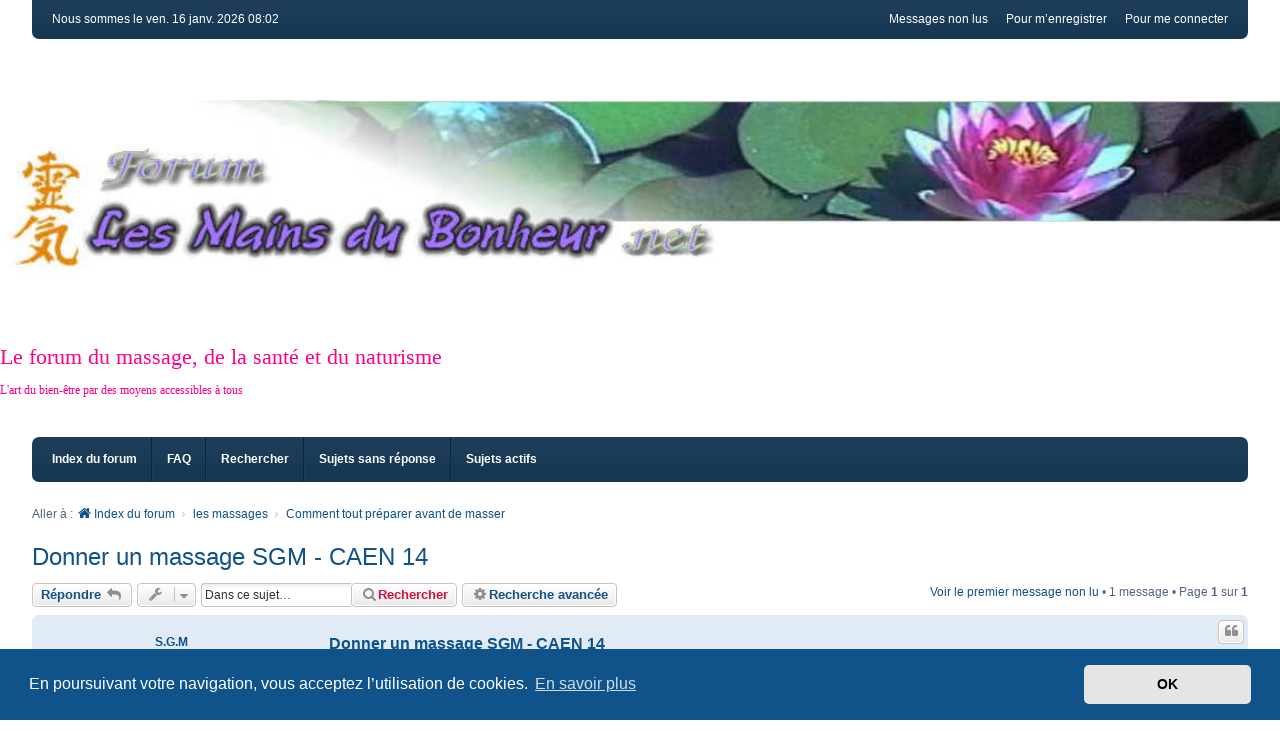

--- FILE ---
content_type: text/html; charset=UTF-8
request_url: https://forum.lesmainsdubonheur.net/viewtopic.php?t=126
body_size: 5664
content:
<!DOCTYPE html>
<html dir="ltr" lang="fr">
<head>
<meta charset="utf-8" />
<meta http-equiv="X-UA-Compatible" content="IE=edge">
<meta name="viewport" content="width=device-width, initial-scale=1" />

<title>Donner un massage SGM - CAEN 14 - Le forum du massage, de la santé et du naturisme</title>

		<link rel="alternate" type="application/atom+xml" title="Flux - Nouvelles informations" href="/app.php/feed/news?sid=752bfdf51844b4f3756e3878cae4b9a6">	<link rel="alternate" type="application/atom+xml" title="Flux - Tous les forums" href="/app.php/feed/forums?sid=752bfdf51844b4f3756e3878cae4b9a6">			<link rel="alternate" type="application/atom+xml" title="Flux - Forum - Comment tout préparer avant de masser" href="/app.php/feed/forum/22?sid=752bfdf51844b4f3756e3878cae4b9a6">		
	<link rel="canonical" href="https://forum.lesmainsdubonheur.net/viewtopic.php?t=126">

<!--
	phpBB style name:  we_clearblue (maj phpBB 3.3.11 -> Dany v 3.3.11)
	Based on style  :  prosilver (this is the default phpBB3 style)
	Original author :  Tom Beddard (http://sub.blue/)
	Modified by     :  INVENTEA (https://inventea.com/)
	Will survive by :  Dany (https://lesmainsdubonheur.fr/)
-->
<link href="./styles/prosilver/theme/stylesheet.css?assets_version=97" rel="stylesheet">
<link href="./styles/we_clearblue/theme/stylesheet.css?assets_version=97" rel="stylesheet">
<link href="./styles/prosilver/theme/responsive.css?assets_version=97" rel="stylesheet" media="all and (max-width: 700px)">
<link href="./styles/we_clearblue/theme/responsive.css?assets_version=97" rel="stylesheet" media="all and (max-width: 700px)">
<link sizes="32x32" href="/tao_magenta.png" type="image/png" rel="shortcut icon">
<link sizes="57x57" href="/apple-touch-icon-57x57.png" type="image/png" rel="apple-touch-icon">
<link sizes="72x72" href="/apple-touch-icon-72x72.png" type="image/png" rel="apple-touch-icon">
<link sizes="114x114" href="/apple-touch-icon-114x114.png" type="image/png" rel="apple-touch-icon">



	<link href="./assets/cookieconsent/cookieconsent.min.css?assets_version=97" rel="stylesheet">

<!--[if lte IE 9]>
	<link href="./styles/prosilver/theme/tweaks.css?assets_version=97" rel="stylesheet">
<![endif]-->


<link href="./ext/phpbb/pages/styles/prosilver/theme/pages_common.css?assets_version=97" rel="stylesheet" media="screen">


<!-- //EVENT overall_header_stylesheets_after -->

<!-- Global site tag (gtag.js) - Google Analytics -->
<!--<script async src="https://www.googletagmanager.com/gtag/js?id=G-W292G5BQ9C"></script>
<script>
  window.dataLayer = window.dataLayer || [];
  function gtag(){dataLayer.push(arguments);}
  gtag('js', new Date());

  gtag('config', 'G-W292G5BQ9C');
</script>-->

<!--[if lt IE 9]>
	<script type="text/javascript" src="./styles/we_clearblue/template/html5shiv.min.js"></script>
<![endif]-->

</head>

<body id="phpbb" class="nojs notouch section-viewtopic ltr  logged-out">


<div id="wrap">
	<a id="top" class="anchor" accesskey="t"></a>

	<div class="inventea-wrapper">
		<nav class="inventea-user-bar">
			<div class="dropdown-container hidden inventea-mobile-dropdown-menu">
    <a href="#" class="dropdown-trigger inventea-toggle"><i class="fa fa-bars"></i></a>
    <div class="dropdown hidden">
        <div class="pointer"><div class="pointer-inner"></div></div>
        <ul class="dropdown-contents" role="menubar">
                        <li><a href="./index.php?sid=752bfdf51844b4f3756e3878cae4b9a6" role="menuitem"><i class="fa fa-fw fa-home"></i> Index du forum</a></li>

            
            <li><a href="/app.php/help/faq?sid=752bfdf51844b4f3756e3878cae4b9a6" role="menuitem"><i class="fa fa-fw fa-info-circle"></i> FAQ</a></li>

            
                            <li><a href="./search.php?sid=752bfdf51844b4f3756e3878cae4b9a6" role="menuitem"><i class="fa fa-fw fa-search"></i> Rechercher</a></li>
                                                <li><a href="./search.php?search_id=unreadposts&amp;sid=752bfdf51844b4f3756e3878cae4b9a6" role="menuitem"><i class="fa fa-fw fa-comments"></i> Messages non lus</a></li>                <li><a href="./search.php?search_id=unanswered&amp;sid=752bfdf51844b4f3756e3878cae4b9a6" role="menuitem"><i class="fa fa-fw fa-comment-o"></i> Sujets sans réponse</a></li>
                <li><a href="./search.php?search_id=active_topics&amp;sid=752bfdf51844b4f3756e3878cae4b9a6" role="menuitem"><i class="fa fa-fw fa-check-circle-o"></i> Sujets actifs</a></li>
            
            
                                                        
                        
                    </ul>
    </div>
</div>

			
			<ul class="linklist bulletin inventea-user-menu" role="menubar">
				
									<li class="small-icon icon-logout rightside" data-skip-responsive="true"><a href="./ucp.php?mode=login&amp;redirect=viewtopic.php%3Ft%3D126&amp;sid=752bfdf51844b4f3756e3878cae4b9a6" title="Pour me connecter" accesskey="x" role="menuitem">Pour me connecter</a></li>
											<li class="small-icon icon-register rightside" data-skip-responsive="true"><a href="./ucp.php?mode=register&amp;sid=752bfdf51844b4f3756e3878cae4b9a6" role="menuitem">Pour m’enregistrer</a></li>
														
														<li class="small-icon rightside responsive-hide" data-skip-responsive="true"><a href="./search.php?search_id=unreadposts&amp;sid=752bfdf51844b4f3756e3878cae4b9a6" role="menuitem">Messages non lus</a></li>									
				
				<li class="small-icon leftside">Nous sommes le ven. 16 janv. 2026 08:02</li>
			</ul>
		</nav>
	</div>

	<header class="inventea-header">
		<div class="inventea-dashboard" role="banner">
			<div class="inventea-sitename">
				<h1><a href="./index.php?sid=752bfdf51844b4f3756e3878cae4b9a6" title="Index du forum">Le forum du massage, de la santé et du naturisme</a></h1>
				<span>L'art du bien-être par des moyens accessibles à tous</span>
				<p>&nbsp;</p>
			</div>
		</div>
	</header>

	<div class="inventea-wrapper">
		<div class="inventea-forum-bar">
			<nav role="navigation">
	<ul class="linklist bulletin inventea-forum-menu" role="menubar">
		
				<li data-skip-responsive="true"><a href="./index.php?sid=752bfdf51844b4f3756e3878cae4b9a6" title="Index du forum" role="menuitem">Index du forum</a></li>
		<li><a href="/app.php/help/faq?sid=752bfdf51844b4f3756e3878cae4b9a6" rel="help" title="Foire aux questions (Questions posées fréquemment)" role="menuitem">FAQ</a></li>
		<li data-skip-responsive="true"><a href="./search.php?sid=752bfdf51844b4f3756e3878cae4b9a6" role="menuitem">Rechercher</a></li>
										
					<li data-skip-responsive="true"><a href="./search.php?search_id=unanswered&amp;sid=752bfdf51844b4f3756e3878cae4b9a6" role="menuitem">Sujets sans réponse</a></li>
			<li data-skip-responsive="true"><a href="./search.php?search_id=active_topics&amp;sid=752bfdf51844b4f3756e3878cae4b9a6" role="menuitem">Sujets actifs</a></li>
		
				
			</ul>
</nav>
		</div>

		<div class="inventea-content" role="main">
			
			<ul id="nav-breadcrumbs" class="linklist" role="menubar">
																<li class="small-icon icon-home inventea-breadcrumbs" data-skip-responsive="true">
					Aller à :
																<span class="crumb" itemtype="http://schema.org/ListItem" itemprop="itemListElement" itemscope><a href="./index.php?sid=752bfdf51844b4f3756e3878cae4b9a6"  itemtype="https://schema.org/Thing" itemscope itemprop="item" accesskey="h" data-navbar-reference="index"><i class="icon fa-home fa-fw"></i><span itemprop="name">Index du forum</span></a><meta itemprop="position" content="1" /></span>

																													<span class="crumb" itemtype="http://schema.org/ListItem" itemprop="itemListElement" itemscope data-forum-id="20"><a href="./viewforum.php?f=20&amp;sid=752bfdf51844b4f3756e3878cae4b9a6" itemtype="https://schema.org/Thing" itemscope itemprop="item"><span itemprop="name">les massages</span></a><meta itemprop="position" content="2" /></span>
																																			<span class="crumb" itemtype="http://schema.org/ListItem" itemprop="itemListElement" itemscope data-forum-id="22"><a href="./viewforum.php?f=22&amp;sid=752bfdf51844b4f3756e3878cae4b9a6" itemtype="https://schema.org/Thing" itemscope itemprop="item"><span itemprop="name">Comment tout préparer avant de masser</span></a><meta itemprop="position" content="3" /></span>
																				</li>
							</ul>

			
			

<h2 class="topic-title"><a href="./viewtopic.php?t=126&amp;sid=752bfdf51844b4f3756e3878cae4b9a6">Donner un massage SGM - CAEN 14</a></h2>
<!-- NOTE: remove the style="display: none" when you want to have the forum description on the topic body -->
<div style="display: none !important;">Tes trucs et astuces qui permettent à chacun de se sentir tout à fait à l'aise<br /></div>


<div class="action-bar top">

	<div class="buttons">
		
<!--**************************** modif 21/1/2017 Dany DEBUT (1) ****************************-->

			<a href="./posting.php?mode=reply&amp;t=126&amp;sid=752bfdf51844b4f3756e3878cae4b9a6" class="button icon-button reply-icon" title="		Répondre">
					Répondre <i class="icon fa-reply fa-fw" aria-hidden="true"></i>
				</a>
	
        	</div>

		<div class="dropdown-container dropdown-button-control topic-tools">
		<span title="Outils de sujet" class="button button-secondary dropdown-trigger dropdown-select">
			<i class="icon fa-wrench fa-fw" aria-hidden="true"></i>
			<span class="caret"><i class="icon fa-sort-down fa-fw" aria-hidden="true"></i></span>
		</span>
		<div class="dropdown">
			<div class="pointer"><div class="pointer-inner"></div></div>
			<ul class="dropdown-contents">
																												<li>
					<a href="./viewtopic.php?t=126&amp;sid=752bfdf51844b4f3756e3878cae4b9a6&amp;view=print" title="Imprimer le sujet" accesskey="p">
						<i class="icon fa-print fa-fw" aria-hidden="true"></i><span>Imprimer le sujet</span>
					</a>
				</li>
											</ul>
		</div>
	</div>
	
			<div class="search-box" role="search">
			<form method="get" id="topic-search" action="./search.php?sid=752bfdf51844b4f3756e3878cae4b9a6">
			<fieldset>
				<input class="inputbox search tiny"  type="search" name="keywords" id="search_keywords" size="20" placeholder="Dans ce sujet…" />
				<button class="button icon-button search-icon" type="submit" title="Rechercher">
					<i class="icon fa-search fa-fw" aria-hidden="true"></i>Rechercher
				</button>
				<a href="./search.php?sid=752bfdf51844b4f3756e3878cae4b9a6" class="button icon-button search-adv-icon" title="Recherche avancée">
					<i class="icon fa-cog fa-fw" aria-hidden="true"></i>Recherche avancée
                                </a>
				<input type="hidden" name="t" value="126" />
<input type="hidden" name="sf" value="msgonly" />
<input type="hidden" name="sid" value="752bfdf51844b4f3756e3878cae4b9a6" />

			</fieldset>
			</form>
		</div>
	
<!--**************************** modif 21/1/2017 Dany FIN (1) ****************************-->

			<div class="pagination">
			<a href="#unread" class="mark">Voir le premier message non lu</a> &bull; 1 message
							&bull; Page <strong>1</strong> sur <strong>1</strong>
					</div>
		</div>




				<a id="unread" class="anchor"></a>
		<div id="p162" class="post has-profile bg2 unreadpost">
		<div class="inner">

		<dl class="postprofile" id="profile162">
			<dt class="no-profile-rank no-avatar">
				
				<div class="avatar-container">
																			</div>
								<a href="./memberlist.php?mode=viewprofile&amp;u=103&amp;sid=752bfdf51844b4f3756e3878cae4b9a6" class="username">S.G.M</a>							</dt>

									
		<dd class="profile-posts"><strong>Messages :</strong> <a href="./search.php?author_id=103&amp;sr=posts&amp;sid=752bfdf51844b4f3756e3878cae4b9a6">10</a></dd>		<dd class="profile-joined"><strong>Enregistré le :</strong> ven. 24 mars 2017 22:29</dd>		
		
						
<!-- ************** Modif 22/1/2017 Dany DEBUT (2) *************-->

						
		</dl>

		<div class="postbody">
						<div id="post_content162">

						<h3 class="first"><a href="#p162">Donner un massage SGM - CAEN 14</a></h3>

													<ul class="post-buttons">
																																									<li>
							<a href="./posting.php?mode=quote&amp;p=162&amp;sid=752bfdf51844b4f3756e3878cae4b9a6" title="Répondre en citant le message" class="button">
								<i class="icon fa-quote-left fa-fw" aria-hidden="true"></i><span>Citation</span>
                                                        </a>
						</li>
														</ul>
							
						<p class="author">
                                                                        <a href="./viewtopic.php?p=162&amp;sid=752bfdf51844b4f3756e3878cae4b9a6#p162" title="Message non lu">
						<i class="icon fa-file fa-fw icon-red icon-md" aria-hidden="true"></i><span class="imageset icon_post_target_unread" title="Message non lu">Message non lu</span>
                                        </a>
                                                                <span class="responsive-hide">par <strong><a href="./memberlist.php?mode=viewprofile&amp;u=103&amp;sid=752bfdf51844b4f3756e3878cae4b9a6" class="username">S.G.M</a></strong> &raquo; </span>lun. 27 mars 2017 10:16
                        </p>
			
			
			
			<div class="content">Un massage se donne et se reçoit. Mais un massage se prépare. Je m'étonne toujours lorsque je m'aperçois que les personnes pensent que ça peut se donner comme cela. Il faut être en condition et bien dans sa tête pour le donner correctement.</div>

			
			
			
									
									
						</div>

		</div>

				<div class="back2top">
                                                <a href="#top" class="top" title="Haut">
                                <i class="fa fa-rotate-270 fa-play-circle"></i>
                        </a>
                                        </div>
		
		</div>
	</div>

	<hr class="divider" />
	


        <div class="action-bar bottom">
	<div class="buttons">
        
			<a href="./posting.php?mode=reply&amp;t=126&amp;sid=752bfdf51844b4f3756e3878cae4b9a6" class="button icon-button reply-icon" title="Répondre">
			                                Répondre <i class="icon fa-reply fa-fw" aria-hidden="true"></i>
                        		</a>
	        	</div>

<!-- ************** Modif 22/1/2017 Dany FIN (2) *************-->

		<div class="dropdown-container dropdown-button-control topic-tools">
		<span title="Outils de sujet" class="button button-secondary dropdown-trigger dropdown-select">
			<i class="icon fa-wrench fa-fw" aria-hidden="true"></i>
			<span class="caret"><i class="icon fa-sort-down fa-fw" aria-hidden="true"></i></span>
		</span>
		<div class="dropdown">
			<div class="pointer"><div class="pointer-inner"></div></div>
			<ul class="dropdown-contents">
																												<li>
					<a href="./viewtopic.php?t=126&amp;sid=752bfdf51844b4f3756e3878cae4b9a6&amp;view=print" title="Imprimer le sujet" accesskey="p">
						<i class="icon fa-print fa-fw" aria-hidden="true"></i><span>Imprimer le sujet</span>
					</a>
				</li>
											</ul>
		</div>
	</div>

	
	
	
			<div class="pagination">
			1 message
							&bull; Page <strong>1</strong> sur <strong>1</strong>
					</div>
		<div class="clear"></div>
</div>


	<div class="stat-block online-list">
		<h3>Qui est en ligne</h3>
		<p>Utilisateurs parcourant ce forum : Aucun utilisateur enregistré et 0 invité</p>
	</div>

					</div>
</div>


<div class="inventea-footer-wrapper">
	<div class="inventea-footer">
		<div class="inventea-widgets-wrapper">
							<div class="inventea-widget inventea-list-widget">
					<!--<h4 class="inventea-widget-title">Flux</h4>-->

					<!--<ul class="inventea-widget-links">-->
												<!--<li class="inventea-widget-links-item"><i class="fa fa-rss fa-fw"></i> <a href="/app.php/feed?sid=752bfdf51844b4f3756e3878cae4b9a6?mode=news" title="Flux - Nouvelles informations">Nouvelles informations</a></li>-->						<!--<li class="inventea-widget-links-item"><i class="fa fa-rss fa-fw"></i> <a href="/app.php/feed?sid=752bfdf51844b4f3756e3878cae4b9a6?mode=forums" title="Flux - Tous les forums">Tous les forums</a></li>-->																		<!--<li class="inventea-widget-links-item"><i class="fa fa-rss fa-fw"></i> <a href="/app.php/feed?sid=752bfdf51844b4f3756e3878cae4b9a6?f=22" title="Flux - Forum - Comment tout préparer avant de masser">Forum - Comment tout préparer avant de masser</a></li>-->											<!--</ul>-->
				</div>
			
			<div class="inventea-widget inventea-list-widget">
				<h4 class="inventea-widget-title">Aller à la page</h4>

				<ul class="inventea-widget-links">
										<li class="inventea-widget-links-item"><i class="fa fa-search fa-fw"></i> <a href="./search.php?sid=752bfdf51844b4f3756e3878cae4b9a6" title="Rechercher">Recherche avancée</a></li>																									<li class="inventea-widget-links-item"><i class="fa fa-trash fa-fw"></i> <a href="./ucp.php?mode=delete_cookies&amp;sid=752bfdf51844b4f3756e3878cae4b9a6" data-ajax="true" data-refresh="true">Supprimer les cookies</a></li>					<li class="inventea-widget-links-item"><i class="fa fa-clock-o fa-fw"></i> Heures au format <span title="Europe/Paris">UTC+01:00</span></li>
                                        				</ul>
			</div>

			<!--
			Short description about your website or project. If you don't like to display
			this widget, just remove the whole <div> (lines 46-63) or comment it.
			Feel free to modify the social buttons below. For more icons visit:
			http://fortawesome.github.io/Font-Awesome/icons/#brand
			-->
			<div class="inventea-widget inventea-text-widget">
				<h4 class="inventea-widget-title">Au sujet des sites 'Les Mains du Bonheur'</h4>

				<p>La suite de sites 'Les Mains du Bonheur' a été créée fin 2005 sous la forme de pages persos 'Wanadoo'. Au fil des ans, les pages ont été transportées vers de nouveaux hébergeurs pour devenir le 'site mère'&nbsp;: <a href="https://lesmainsdubonheur.fr/" alt="lesmainsdubonheur.fr" title="Les Mains du Bonheur">Les Mains du Bonheur .fr</a>.<br>Les évolutions des langages font que ces pages sont en constante réécriture.<br>L'identité des sites a parfois été plagiée et l'est encore régulièrement.<br>L'auteur de ces sites est Dany (ou Dany Massages) en tant qu'éditeur-propriétaire et développeur.<br>Ce forum représente la suite logique en remplaçant l'ancien forum devenu techniquement obsolète (forum.lesmainsdubonheur.org).</p>

				<ul class="inventea-social-icons">
					<li class="inventea-social-icons-item"><a href="https://www.facebook.com/dany.massages"><i class="fa fa-facebook"></i></a></li>
					<!--<li class="inventea-social-icons-item"><a href="https://plus.google.com/+DanyMassages"><i class="fa fa-google-plus"></i></a></li>-->
					<li class="inventea-social-icons-item"><a href="https://twitter.com/danymassages"><i class="fa fa-twitter"></i></a></li>
					<!--<li class="inventea-social-icons-item"><a href="#"><i class="fa fa-instagram"></i></a></li>
					<li class="inventea-social-icons-item"><a href="#"><i class="fa fa-pinterest"></i></a></li>
					<li class="inventea-social-icons-item"><a href="#"><i class="fa fa-linkedin"></i></a></li>-->
				</ul>
			</div>
		</div>

		<div class="inventea-breadcrumbs-container">
			<ul class="linklist inventea-breadcrumbs">
																<li class="small-icon icon-home inventea-breadcrumbs" data-skip-responsive="true">
					Aller à:
																<span class="crumb" itemtype="http://schema.org/ListItem" itemprop="itemListElement" itemscope><a href="./index.php?sid=752bfdf51844b4f3756e3878cae4b9a6"  itemtype="https://schema.org/Thing" itemscope itemprop="item" accesskey="h" data-navbar-reference="index"><i class="icon fa-home fa-fw"></i><span itemprop="name">Index du forum</span></a><meta itemprop="position" content="1" /></span>

																													<span class="crumb" itemtype="http://schema.org/ListItem" itemprop="itemListElement" itemscope data-forum-id="20"><a href="./viewforum.php?f=20&amp;sid=752bfdf51844b4f3756e3878cae4b9a6" itemtype="https://schema.org/Thing" itemscope itemprop="item"><span itemprop="name">les massages</span></a><meta itemprop="position" content="2" /></span>
																																			<span class="crumb" itemtype="http://schema.org/ListItem" itemprop="itemListElement" itemscope data-forum-id="22"><a href="./viewforum.php?f=22&amp;sid=752bfdf51844b4f3756e3878cae4b9a6" itemtype="https://schema.org/Thing" itemscope itemprop="item"><span itemprop="name">Comment tout préparer avant de masser</span></a><meta itemprop="position" content="3" /></span>
																				</li>
							</ul>
		</div>

		<footer class="inventea-credits" role="contentinfo">
						<!--Développé par <a href="https://www.phpbb.com/">phpBB</a>&reg; Forum Software &copy; phpBB Limited<br />
			Style we_clearblue créé par <a href="https://inventea.com" title="phpBB styles, HTML5 &amp; CSS3 templates">INVENTEA</a> et enrichi par Dany.-->
			<!--<br />Traduit par <a href="https://www.phpbb-fr.com">phpBB-fr.com</a>-->						<br /><strong>&copy;  Dany, Les Mains du Bonheur</strong> including all countries.
					</footer>
	</div>
</div>

<div id="darkenwrapper" data-ajax-error-title="Erreur AJAX" data-ajax-error-text="Quelque chose s’est mal passé lors du traitement de votre demande." data-ajax-error-text-abort="Requête annulée par l’utilisateur." data-ajax-error-text-timeout="Votre demande a expiré. Essayez à nouveau." data-ajax-error-text-parsererror="Quelque chose s’est mal passé lors du traitement de votre demande et le serveur a renvoyé une réponse invalide.">
	<div id="darken">&nbsp;</div>
</div>

<div id="phpbb_alert" class="phpbb_alert" data-l-err="Erreur" data-l-timeout-processing-req="Délai d’attente de la demande dépassé.">
	<a href="#" class="alert_close"></a>
	<h3 class="alert_title">&nbsp;</h3><p class="alert_text"></p>
</div>
<div id="phpbb_confirm" class="phpbb_alert">
	<a href="#" class="alert_close"></a>
	<div class="alert_text"></div>
</div>

<script type="text/javascript" src="./assets/javascript/jquery-3.6.0.min.js?assets_version=97"></script>
<script type="text/javascript" src="./assets/javascript/core.js?assets_version=97"></script>

	<script src="./assets/cookieconsent/cookieconsent.min.js?assets_version=97"></script>
	<script>
		window.addEventListener("load", function(){
			window.cookieconsent.initialise({
				"palette": {
					"popup": {
						"background": "#0F538A"
					},
					"button": {
						"background": "#E5E5E5"
					}
				},
				"theme": "classic",
				"content": {
					"message": "En\u0020poursuivant\u0020votre\u0020navigation,\u0020vous\u0020acceptez\u0020l\u2019utilisation\u0020de\u0020cookies.",
					"dismiss": "OK",
					"link": "En\u0020savoir\u0020plus"
				}
			})});
	</script>


<script src="./styles/prosilver/template/forum_fn.js?assets_version=97"></script>
<script src="./styles/prosilver/template/ajax.js?assets_version=97"></script>



</body>
</html>


--- FILE ---
content_type: text/css
request_url: https://forum.lesmainsdubonheur.net/styles/we_clearblue/theme/responsive.css?assets_version=97
body_size: 4048
content:
/**
 * Common tags
 */
html,
body {
	background: #fff;
}

h1 {
	font-size: 36px;
}

/**
 * Structure
 */
#wrap {
	padding: 0;
}

.inventea-wrapper,
.inventea-footer {
	width: auto;
	margin: 0 8px;
}

/*.inventea-dashboard {
	background: url("./images/dashboard.jpg") no-repeat right center;
	background-size: contain;
}*/

.inventea-dashboard {
	background: url("./images/dashboard.jpg") no-repeat 0 100px;
	background-size: contain;
}

/**
 * Secondary dropdown menu
 *
 * Alternative menu displayed only on devices with low screen resolution (700px
 * or less). Activated by button located in user menu. Consists all links from
 * dashboard reduced to single dropdown (see navbar_responsive_header.html).
 */
.inventea-user-menu {
	margin-right: 36px !important;
}

.inventea-forum-bar {
	display: none;
}

.inventea-mobile-dropdown-menu {
	position: absolute;
	right: 10px;
	display: block;
	margin-top: -5px;
}

.inventea-mobile-dropdown-menu .dropdown {
	top: 30px;
}

.inventea-toggle {
	display: block;
	padding: 5px 7px;
	border-radius: 6px;
	box-shadow: inset 0 0 10px 4px #102538;
	color: #fff;
	line-height: 1;
	font-size: 18px;
}

.inventea-toggle:link,
.inventea-toggle:focus,
.inventea-toggle:hover,
.inventea-toggle:active {
	outline: 0;
	color: #fff;
	cursor: pointer;
}

/**
 * Forum name and description
 */
.inventea-sitename {
	line-height:222%;
	padding: 44% 1% 0% 1%;
}

.inventea-sitename span {
	margin-left: 0;
}

/**
 * Footer
 */
.inventea-widget {
	float: none;
	margin-left: 0 !important;
}

.inventea-list-widget {
	margin-bottom: 32px;
}

.inventea-text-widget {
	max-width: 100%;
}

.inventea-text-widget p {
	margin-bottom: 18px;
}

/**
 * Forums and tables
 */
.forabg,
.forumbg,
.post,
.panel {
	margin-right: 0;
	margin-left: 0;
	border-radius: 5px 5px 0 0;
}

ul.topiclist dd,
ul.topiclist.forums dd.lastpost {
	display: table-cell;
}

ul.topiclist dd.topics,
ul.topiclist dd.posts,
ul.topiclist dd.lastpost,
ul.topiclist dd.info,
ul.topiclist dd.redirect {
	display: none;
}

.forabg ul.topiclist li.row dd.lastpost {
	background-color: #ecf2f7;
}

.forabg ul.topiclist li.row:nth-child(even) dd.lastpost {
	background-color: #e4ebf2;
}

@media only screen and (max-width: 550px), only screen and (max-device-width: 550px) {
	ul.topiclist.forums dd.lastpost {
		display: none;
	}
}

/**
 * Posts and private messages
 */
.post,
.panel {
	border-radius: 5px;
}

.post .inner {
	display: block;
}

.postprofile,
.search .postprofile,
.pm .postprofile,
.post .postbody {
	display: block;
	overflow: hidden;
	width: auto;
}

/* User profile */
.postprofile,
.pm .postprofile,
.search .postprofile {
	border-top-right-radius: 7px;
	border-bottom-left-radius: 0;
}

.post .postprofile {
	padding: 18px;
	margin-bottom: 0;
	border: 0;
}

.postprofile dt {
	display: block;
	text-align: left;
}

.postprofile dd.profile-rank {
	text-align: left;
}

/* Post message */
.post .postbody {
	border-top-right-radius: 0;
	border-bottom-left-radius: 7px;
}

.post.bg1 .postbody:before {
	border-color: transparent transparent #f8f8f8 transparent;
}

.post.bg2 .postbody:before {
	border-color: transparent transparent #f2f2f2 transparent;
}

.post.reported .postbody:before {
	border-color: transparent transparent #f7ecef transparent;
}

/* Post message left triangle */
.post .postbody:before {
	right: 25px;
	margin-top: -34px;
	margin-left: 0;
	border-width: 0 14px 16px 14px;
}

.search .postbody {
	padding: 18px;
}

/**
 * Forms
 */
fieldset dt,
fieldset.fields2 dt,
.section-posting fieldset.fields1 dt,
.section-posting fieldset.fields2 dt {
	float: none;
	width: auto;
}

/* Additional margin between description and input */
fieldset dt span {
	display: block;
	margin-bottom: 10px;
}

/* Reduce input left margin */
fieldset dd,
fieldset.fields1 dd,
fieldset.fields2 dd,
.section-posting fieldset.fields1 dd,
.section-posting  fieldset.fields2 dd {
	margin-left: 0;
}

input[type="search"] {
	box-sizing: border-box;
}

input.inputbox,
textarea.inputbox {
	width: 100%;
}

input.medium {
	width: 50%;
}

input.tiny {
	width: 125px;
}

#register .inputbox,
#login .inputbox {
	width: 100% !important;
}


--- FILE ---
content_type: text/css
request_url: https://forum.lesmainsdubonheur.net/styles/we_clearblue/theme/common.css
body_size: 6146
content:
html,
body{background:#fff;color:#536482;}
body{margin:0;padding:0;font-family:Tahoma, Arial, Helvetica, sans-serif;font-size:12px;}
h1{margin:0;margin-bottom:8px;font-family:Georgia, Cambria, "Times New Roman", serif;font-size:48px;font-weight:normal;}
h2{margin-top:0;margin-bottom:12px;color:#535353;font-family:Arial, Helvetica, sans-serif;}
h3{margin-top:24px;margin-bottom:8px;padding-bottom:5px;border-color:#b7c9d7;color:#105289;font-size:14px;}
h4{font-family:Arial, Helvetica, sans-serif;font-weight:bold;}
p{margin-bottom:18px;line-height:18px;font-size:12px;}
hr{margin-top:8px;margin-bottom:8px;}
a:link,
a:visited{color:#105289;}
a:focus,
a:hover,
a:active{text-decoration:underline;color:#bc2a4d;}
#wrap{max-width:none;min-width:0;margin:0;padding:0;border:0;border-radius:0;background:none;}
.inventea-wrapper,
.inventea-dashboard,
.inventea-footer{box-sizing:border-box;max-width:1440px;margin:auto;}
.inventea-wrapper,
.inventea-footer{position:relative;width:95%;}
.inventea-header{background:#fff;}
/*.inventea-dashboard{background:url("./images/dashboard.jpg") no-repeat right center;background-size:contain;}*/
.inventea-dashboard{background:url("./images/dashboard.jpg") no-repeat 0 100px;background-size:contain;}
.inventea-content:after{content:"";display:block;clear:both;}
.inventea-footer-wrapper,
.inventea-footer-wrapper::after{display:block;width:100%;background:#585757;}
.inventea-footer-wrapper{margin-top:24px;padding-top:28px;padding-bottom:25px;}
.inventea-footer{overflow:hidden;color:#e7e4e4;line-height:18px;font-size:12px;}
.inventea-user-bar,
.inventea-forum-bar{padding:0 20px;background:#1f3e59;background:linear-gradient(to bottom, #1f3e59 0%, #153753 100%);color:#fff;}
.inventea-user-bar{position:absolute;top:0;width:100%;height:39px;padding-top:10px;box-sizing:border-box;border-bottom-right-radius:7px;border-bottom-left-radius:7px;line-height:18px;}
.inventea-forum-bar{height:45px;margin-top:-23px;border-radius:7px;line-height:45px;}
.inventea-forum-menu{font-weight:bold;}
.inventea-user-menu > li > a,
.inventea-forum-menu > li > a{color:#fff;}
ul.linklist > li{margin:0;padding:0;line-height:inherit;font-size:12px;}
ul.linklist .small-icon{background:none;}
ul.linklist .small-icon > a{padding:0;}
ul.linklist.inventea-user-menu > li{margin-left:0;}
ul.linklist.inventea-user-menu > li + li{margin-right:18px;}
ul.linklist .icon-pm strong,
ul.linklist .icon-notification strong{font-weight:normal;}
.header-avatar img{max-height:19px;margin:-2px 3px 0 0;border-radius:3px;}
.header-profile > a > .username{color:#fff;}
.compact .icon-notification > a > strong,
.compact .icon-pm > a > strong{padding-left:0;}
.compact .icon-notification > a > span,
.compact .icon-pm > a > span{display:inline;}
.inventea-user-menu .responsive-menu{display:none;}
.no_notifications,
.notification_text{color:#105289;}
.postlink img, .postbody img.postimage{vertical-align:inherit;}
.inventea-forum-menu{display:block;list-style:none;}
ul.linklist.inventea-forum-menu > li{float:left;padding:0 14px;border-right:1px solid #102435;border-left:1px solid #1c3e5c;}
ul.linklist.inventea-forum-menu > li:before{content:none;}
ul.linklist.inventea-forum-menu > li:first-child{padding-left:0;border-left:0;}
ul.linklist.inventea-forum-menu > li:nth-last-child(2),
ul.linklist.inventea-forum-menu > li:last-child{padding-right:0;border-right:0;}
ul.linklist.inventea-forum-menu > li > a{color:#fff;}
ul.linklist.inventea-forum-menu li.responsive-menu a.responsive-menu-link{margin:0;}
ul.linklist.inventea-forum-menu li.responsive-menu a.responsive-menu-link:before{border-color:#fff;}
.inventea-sitename{padding:25% 0% 2% 0%;color:#ff0188;font-family:Georgia, Cambria, "Times New Roman", serif;}
.inventea-sitename span{}
.inventea-sitename a{color:#ff0188;font-size:22px;}
ul.linklist li.inventea-breadcrumbs{float:none;}
.inventea-breadcrumbs .crumb{display:inline-block;float:none;line-height:18px;font-weight:normal;}
.inventea-breadcrumbs .crumb:before{content:"\203a";display:inline-block;margin-left:3px;margin-right:7px;color:#b7c9d7;font-size:14px;font-weight:normal;}
.inventea-breadcrumbs .crumb:first-child:before{content:none;}
#nav-breadcrumbs{margin-top:22px;margin-bottom:20px;}
.inventea-breadcrumbs-container{margin-top:22px;margin-bottom:18px;}
.inventea-breadcrumbs-container .crumb:before{color:#e7e4e4;}
.inventea-footer-wrapper::after{content:"";position:fixed;height:100%;}
.inventea-footer a{color:#bab6b6;}
.inventea-widgets-wrapper{overflow:hidden;}
.inventea-widget{float:left;}
.inventea-widget + .inventea-widget{margin-left:1.4%;}
.inventea-widget-title{margin-bottom:15px;text-transform:uppercase;}
.inventea-list-widget{max-width:33%;}
.inventea-widget-links{list-style:none;}
.inventea-widget-links-item{padding:8px 0;border-top:1px solid #474646;color:#bab6b6;}
.inventea-widget-links-item:last-of-type{border-bottom:1px solid #474646;}
.inventea-widget-links-item > .fa{margin-right:3px;}
.inventea-text-widget{max-width:77%;text-align:justify;}
.inventea-social-icons{list-style:none;font-size:18px;}
.inventea-social-icons-item{float:left;margin-right:8px;}
.inventea-social-icons-item a{display:block;width:28px;border-radius:50%;background:#bab6b6;color:#585757;text-align:center;line-height:28px;}
.inventea-social-icons-item a:focus,
.inventea-social-icons-item a:hover{background:#e7e4e4;}
div.rules,
p.rules{border:1px solid #ebccd1;background-color:#f2dede;padding:6px 9px;}
div.rules{margin-top:10px;margin-bottom:15px;line-height:18px;font-size:12px;}
p.rules img{padding-top:0;}
#information{margin-top:0;margin-bottom:24px;}
.notice{margin-bottom:15px;padding:7px;border:1px solid #ddd;background:#fbfbfb;line-height:18px;font-family:Tahoma, Arial, Helvetica, sans-serif;font-size:12px;}
.pagination{font-size:12px;}
.pagination li a,
.pagination li span{border-color:#b5b5b5;border-radius:0;}
.pagination li a{background:#e7e7e7;color:#525252;}
.pagination li.active span{border-color:#cacaca;background:#f2f2f2;color:#959595;}
.pagination li a:hover,
.pagination .dropdown-visible a.dropdown-trigger,
.nojs .pagination .dropdown-container:hover a.dropdown-trigger{border-color:#bc2a4d;background-color:#bc2a4d;color:#fff;}
.forum-image{margin-top:-6px}

--- FILE ---
content_type: text/css
request_url: https://forum.lesmainsdubonheur.net/styles/we_clearblue/theme/content.css
body_size: 18829
content:
.forabg,
.forumbg,
#cp-main table.table1{margin-bottom:44px;padding:0;border-bottom:3px solid #cacaca;border-radius:5px 5px 0 0;background:#1f3e59;background:linear-gradient(to bottom, #1f3e59 0%, #153753 100%);}
ul.forums,
ul.topics,
table.table1 tbody{background:#fafcfe;}
ul.topiclist li{color:#536482;}
table.table1 tbody tr{border:0;}
li.row,
#cp-main .panel li.row,
table.table1 tbody tr{border-top:22px solid #fff;border-bottom:2px solid #eee;border-right:2px solid #eee;}
ul.topics .bg1,
ul.topics .bg2,
li.row:hover,
table.table1 tr.bg1,
table.table1 tr.bg2,
table.table1 tbody tr:hover{background:none;}
li.row:nth-child(even),
table.table1 tbody tr:nth-child(even){background:#f0f4f7;}
.forumbg ul.topiclist li.reported dd:nth-child(even),
li.reported,
li.reported:hover{background:#f7ecef !important;}
li.row strong{color:inherit;font-weight:bold;}
ul.topiclist li.header dl,
ul.topiclist li.row dl{display:table;table-layout:fixed;width:100%;padding:0;}
ul.topiclist li.row dd { padding: 4px 0 0 0; /*margin-bottom: -995px;suite modif agressive prosilver 3.2.2*/ }
ul.topiclist dt,
ul.topiclist dd,
table.table1 tbody td{padding:7px;border:0;vertical-align:middle;line-height:18px;font-size:12px;}
ul.topiclist dt,
ul.topiclist dd{display:table-cell;float:none;}
ul.topiclist li.row dt:nth-child(even),
ul.topiclist li.row dd:nth-child(even),
.forabg ul.topiclist li.row dt:nth-child(odd),
.forabg ul.topiclist li.row dd:nth-child(odd),
.forumbg ul.topiclist li.row dt:nth-child(odd),
.forumbg ul.topiclist li.row dd:nth-child(odd),
table.table1 tbody td:nth-child(even){background-color:#ecf2f7;}
.forabg ul.topiclist li.row dt:nth-child(even),
.forabg ul.topiclist li.row dd:nth-child(even),
.forumbg ul.topiclist li.row dt:nth-child(even),
.forumbg ul.topiclist li.row dd:nth-child(even){background-color:#fafcfe;}
ul.topiclist li.row:nth-child(even) dt:nth-child(even),
ul.topiclist li.row:nth-child(even) dd:nth-child(even),
.forabg ul.topiclist li.row:nth-child(even) dt:nth-child(odd),
.forabg ul.topiclist li.row:nth-child(even) dd:nth-child(odd),
.forumbg ul.topiclist li.row:nth-child(even) dt:nth-child(odd),
.forumbg ul.topiclist li.row:nth-child(even) dd:nth-child(odd),
table.table1 tbody tr:nth-child(even) td:nth-child(even){background-color:#e4ebf2;}
.forabg ul.topiclist li.row:nth-child(even) dt:nth-child(even),
.forabg ul.topiclist li.row:nth-child(even) dd:nth-child(even),
.forumbg ul.topiclist li.row:nth-child(even) dt:nth-child(even),
.forumbg ul.topiclist li.row:nth-child(even) dd:nth-child(even){background-color:#f0f4f7;}
.forumbg ul.topiclist li.reported dt:nth-child(odd),
.forumbg ul.topiclist li.reported dd:nth-child(odd),
ul.topiclist li.reported dt:nth-child(even),
ul.topiclist li.reported dd:nth-child(even){background-color:#f4e1e6 !important;}
dd.lastpost span,
ul.topiclist dd.searchby span,
ul.topiclist dd.info span,
ul.topiclist dd.time span,
dd.redirect span,
dd.moderation span{padding:0;}
ul.topiclist li.header dt,
ul.topiclist li.header dd,
table.table1 thead th,
#cp-main table.table1 thead th{padding:9px 7px;text-align:center;vertical-align:middle;line-height:18px;font-weight:normal;}
.forabg ul.topiclist li.header dt,
.forumbg ul.topiclist li.header dt{width:auto;}
li.header dl.icon dt .list-inner,
ul.topiclist dt .list-inner,
ul.topiclist.missing-column dt .list-inner,
ul.topiclist.two-long-columns dt .list-inner{margin:0;padding:0;}
ul.topiclist dl.global_read dt .list-inner,
ul.topiclist dl.global_unread dt .list-inner,
ul.topiclist dl.global_read_mine dt .list-inner,
ul.topiclist dt .list-inner.with-mark{padding-left:44px;}
ul.topiclist li.row a.subforum{padding:0;background:none;white-space:nowrap;}
ul.topiclist li.row a.subforum:before{content:"\f07b";display:inline-block;margin-right:4px;padding-left:1px;color:#6b6b6b;font-family:FontAwesome;}
ul.topiclist li.row a.subforum.unread:before{content:"\f07c";color:#ff436f;}
ul.topiclist.forums li.row dt,
ul.topiclist.topics li.row dt{width:55px;padding:0;background-repeat:no-repeat;background-position:center center;text-align:center;}
.forumbg ul.topiclist li.row dt img{margin-top:20px;margin-right:-20px;}
a.lastsubject{font-weight:normal;}
dd.topics,
dd.posts{width:132px;}
dd.lastpost{width:250px;}
dd.lastpost .fa{color:#536482;}
dd.redirect{width:382px;text-align:center;}
.online-list{margin-top:30px;}
.action-bar{margin-bottom:8px;line-height:18px;font-size:12px;}
.forumbg-table > .inner{margin:0;}
table.table1{border-collapse:collapse;}
table.table1 td{color:#525252;}
.section-search .forumbg-table{margin-top:15px;}
.section-search .forumbg-table thead th,
.section-search .forumbg-table .active{text-align:center;}
#cp-main table.table1 thead th{border-bottom:0;color:#fff;text-align:left;}
.panel{margin-bottom:5px;padding-top:5px;padding-bottom:5px;border-radius:7px;background-color:#ecf1f3;color:#536482;}
.bg1,
.bg3{background-color:#e1ebf5;}
.bg2{background-color:#e1ebf5;}
.content{color:#333;}
fieldset,
dl.faq,
.content dl.faq,
.content p,
.panel p{line-height:18px;font-family:Tahoma, Arial, Helvetica, sans-serif;font-size:12px;}
.panel h2,
.panel h3,
.content h2{margin-bottom:10px;padding-bottom:8px;border-color:#b7c9d7;color:#115098;text-transform:none;font-size:16px;font-weight:normal;}
h2.solo{margin-bottom:10px;}
dl.faq{margin-top:7px;margin-bottom:16px;}
dl.faq:last-child{margin-bottom:7px;}
dl.faq dt{color:#3f3f3f;}
.post{position:relative;margin-bottom:5px;padding:0;}
.post .inner{display:table;table-layout:fixed;width:100%;margin-bottom:22px;}
.online{background-image:none;}
.post.bg1{background:#eef3f8;}
.post.bg2{background:#e1ebf5;}
.post.bg1 .postprofile,
.post.bg1 .postbody{background-color:#eef3f8;}
.post.bg2 .postprofile,
.post.bg2 .postbody{background-color:#e1ebf5;}
.post.reported .postprofile,
.post.reported .postbody{background-color:#f4e1e6;}
.inventea-online{display:inline-block;margin-bottom:18px;padding:3px 8px 1px;border-bottom:3px solid #0c9076;border-radius:5px;background:#0ead8e;color:#fff;text-transform:uppercase;}
.postprofile,
.post .postbody{display:table-cell;float:none;clear:none;padding:18px;}
.post .postbody{padding-bottom:36px;}
.postprofile,
.pm .postprofile,
.search .postprofile{min-height:initial;width:23%;margin:0;border:0;border-top-left-radius:7px;border-bottom-left-radius:7px;color:#525252;vertical-align:top;}
.postprofile dt,
.postprofile dd{margin:0;line-height:18px;}
.postprofile dt,
.postprofile dd.profile-rank{text-align:center;}
.postprofile strong{color:#414141;}
.postprofile .has-avatar .avatar-container{margin-bottom:14px;}
@media only screen and (min-width:701px){.postprofile .avatar{display:inline;float:none;}
.postprofile .avatar img{display:inline;}
}
.postprofile dt.no-profile-rank,
.postprofile dd.profile-rank,
.postprofile .search-result-date{margin-bottom:18px;}
ul.profile-icons{padding-top:10px;}
.post .postbody,
.search .postbody{width:77%;}
.post .postbody{border-top-right-radius:7px;border-bottom-right-radius:7px;}
.postbody h3,
.postbody h3.first{margin:0 !important;padding:0;line-height:21px;font-size:16px;font-weight:bold;}
.postbody h3 img{vertical-align:middle;}
p.author{margin:1px 0 10px;padding:0 0 10px;border-bottom:1px dotted #b7c9d7;color:#536482;line-height:18px;font-family:Tahoma, Arial, Helvetica, sans-serif;}
.postbody .content,
.post:target .content{overflow:auto;color:#333;line-height:21px;font-size:14px;font-family:Tahoma, Arial, Helvetica, sans-serif;}
.section-viewtopic .postbody .content{max-width:832px;}
.post .signature{clear:none;margin-top:10px;padding-top:10px;border-top:1px dotted #b7c9d7;color:#525252;line-height:18px;font-size:12px;}
#cp-main .post{border-radius:7px;}
#cp-main .post .postbody:before{content:none;}
#cp-main .postbody p{font-size:12px;}
#postform .content{padding:10px 18px;border-radius:7px;}
.section-posting #preview .content{background:#e1ebf5;}
#postform .content .author{margin-bottom:12px;padding:0;border-bottom:0;}
#postform .postbody,
#topicreview .postbody{padding-bottom:18px;border-radius:7px;}
#topicreview .postbody{width:100%;}
#postform .postbody:before{content:none;}
#postform .postbody h3{margin-bottom:9px !important;padding-bottom:9px;border-bottom:1px dotted #c2c2c2;}
#postform .postbody .content{padding:0;border-radius:0;}
#topicreview .postbody h3{margin:0 !important;padding:0;border:0;}
#topicreview .content{background:inherit;}
#topicreview .postbody .right-box{margin-right:5px;line-height:28px;}
.postprofile a:link,
.postprofile a:visited,
.search .postprofile a{color:#105289;}
.postprofile a:focus,
.postprofile a:hover,
.postprofile a:active,
.search .postprofile a:focus,
.search .postprofile a:hover,
.search .postprofile a:active{color:#bc2a4d;text-decoration:underline;}
.back2top{position:absolute;right:18px;bottom:16px;height:auto;}
fieldset.polls{font-family:Tahoma, Arial, Helvetica, sans-serif;}
fieldset.polls dl{margin:0;padding:0;border-color:#dadada;color:#525252;}
fieldset.polls dt,
fieldset.polls dd{line-height:32px;font-size:12px;}
fieldset.polls dd.resultbar{margin-top:7px;margin-right:5px;line-height:normal;}
fieldset.polls dd div{min-width:8px;padding:1px 3px;}
.attachbox{clear:right;padding:7px;border:1px solid #ccc;}
.inline-attachment{margin:15px 0;}
.attachbox dt,
dl.file{font-family:Tahoma, Arial, Helvetica, sans-serif;}
.attachbox dt{padding-bottom:3px;line-height:14px;font-weight:bold;}
.attachbox dd{padding-top:6px;border-color:#ccc;}
dl.file{line-height:18px;}
dl.file dd{color:#525252;font-size:12px;}
dl.file .attach-image + dd{margin-top:4px;}
.attach-image img{max-width:100%;border:0;}
dl.thumbnail img{padding:0;border:0;}
dl.thumbnail dt a:hover,
dl.thumbnail dt a:hover img{border:0;background:inherit;}
dl.codebox{margin-top:15px;margin-bottom:15px;padding:3px 5px;border-color:#ccc;}
dl.codebox dt{padding-bottom:3px;font-size:12px;}
dl.codebox code{font-size:12px;line-height:16px;font-family:Consolas, Monaco, "Lucida Console", monospace;}
blockquote,
blockquote.uncited{padding:7px;}
blockquote{margin-top:15px;margin-bottom:15px;border-color:#ddd;background:#fbfbfb;font-size:14px;}
blockquote blockquote{background:#f1f1f1;}
blockquote blockquote blockquote{border-color:#d5d5d5;background:#e9e9e9;}
blockquote:before{content:"\f10d";display:block;font-family:FontAwesome;font-size:14px;}
blockquote cite{margin-top:-22px;font-size:14px;}
a.postlink{border-bottom:1px dotted #105289;color:#105289;}
a.postlink:visited{color:#557fa1;}
a.postlink:active,
a.postlink:focus,
a.postlink:hover{border-color:#bc2a4d;background:none;color:#bc2a4d;}
.signature a,
.signature a:active,
.signature a:focus,
.signature a:hover{text-decoration:none;}
.signature a:active,
.signature a:focus,
.signature a:hover{border-bottom:1px dotted #bc2a4d;}
.postprofile ul.profile-icons li,
.postprofile ul.profile-icons li a,
.postbody ul.profile-icons li,
.postbody ul.profile-icons li a{width:auto;height:auto;margin:0;background:none;font-weight:normal;}
.postprofile ul.profile-icons li{margin-top:8px;margin-right:5px;}
.postbody ul.profile-icons li{margin-left:5px;}
.postprofile ul.profile-icons li a,
.postbody ul.profile-icons li a{display:block;box-sizing:border-box;width:28px;padding-top:5px;padding-bottom:3px;border-bottom:3px solid #c5c5c5;border-radius:5px;background:#dfdfdf;color:#6b6b6b;text-transform:uppercase;text-align:center;line-height:17px;font-size:12px;}
.postprofile ul.profile-icons li a{border-color:#c5c5c5;background:#dfdfdf;}
.postprofile ul.profile-icons li a:focus,
.postprofile ul.profile-icons li a:hover,
.postprofile ul.profile-icons li a:active,
.postbody ul.profile-icons li a:focus,
.postbody ul.profile-icons li a:hover,
.postbody ul.profile-icons li a:active{border-color:#91203c;background:#bc2a4d;color:#fff;text-decoration:none;}
.postprofile ul.profile-icons li a:before,
.postbody ul.profile-icons li a:before{display:block;font-family:FontAwesome;font-size:14px;}
.pm-icon a:before{content:"\f075";}
.email-icon a:before{content:"\f0e0";}
.web-icon a:before{content:"\f0ac";}
.msnm-icon a:before{content:"\f17a";}
.icq-icon a:before{content:"\f069";}
.yahoo-icon a:before{content:"\f19e";}
.aim-icon a:before{content:"\f183";}
.jabber-icon a:before{content:"\f0eb";}
.edit-icon a:before{content:"\f040";}
.delete-icon a:before{content:"\f00d";}
.report-icon a:before{content:"\f071";}
.warn-icon a:before{content:"\f056";}
.info-icon a:before{content:"\f129";}
.quote-icon a:before{content:"\f10d";}
.inventea-quickmod + h3{clear:both;}
.section-search .topic-actions{margin-bottom:12px;}
.section-search .search-box{margin-left:0;}
.section-search #add_keywords{width:auto;}
.section-search .postprofile{color:#414141;}
.section-search .postprofile strong{color:#525252;}
.section-search hr + .linklist{margin-top:14px;padding-top:2px;}
#search_memberlist{margin-bottom:28px;}
#search_memberlist .panel{padding-top:8px;}
.panel ul.linklist li{margin-bottom:0;padding:5px 0;}
.section-memberlist .panel + .forumbg,
#simple-wrap .panel + .forumbg{margin-top:7px;}
.section-memberlist .panel ul.linklist li strong,
#simple-wrap .panel ul.linklist li strong{font-size:12px !important;}
#viewprofile .postbody{width:auto;}
#viewprofile .inventea-profile{padding-top:12px;padding-bottom:12px;line-height:18px;}
#viewprofile .signature{margin-bottom:10px;color:#414141;line-height:18px;font-size:12px;}
.topic-actions{overflow:hidden;margin-bottom:1px;line-height:18px;font-size:12px;}
hr + .topic-actions{margin-top:8px;}
.buttons div{width:auto !important;height:auto !important;}
.buttons div a{display:block;width:auto;padding:8px 10px 6px;border-bottom:3px solid #ccc;border-radius:5px;background:#e9e9e9;color:#6b6b6b;text-transform:uppercase;line-height:17px;font-size:12px;}
.buttons div a:focus,
.buttons div a:hover,
.buttons div a:active{border-color:#91203c;background:#bc2a4d;color:#fff;text-decoration:none;}
.buttons div span{position:static;float:left;width:auto;height:auto;background:none;}
.buttons div span:before{display:block;margin-right:7px;font-family:FontAwesome;font-size:14px;}
.forwardpm-icon span:before{content:"\f064";}
.locked-icon span:before{content:"\f023";}
.pmreply-icon span:before{content:"\f112";}
.reply-icon span:before{content:"\f112";}
.newpm-icon span:before{content:"\f055";}
.post-icon span:before{content:"\f055";}
.inventea-no-items{display:block;text-align:center;}
#search-box a:hover,
#search-box a:active,
.navbg a:hover,
.navbg a:active,
.forumbg .header a:hover,
.forumbg .header a:active,
.forabg .header a:hover,
.forabg .header a:active,
th a:link,
th a:visited,
th a:hover,
th a:active{color:#fff;}
a.forumtitle:hover,
a.forumtitle:active,
a.topictitle:hover,
a.topictitle:active{color:#bc2a4d;}
a.topictitle:visited{color:#557fa1;}
a.top{overflow:visible;width:auto;height:auto;background:none;color:#b7c9d7;text-indent:initial;letter-spacing:normal;font-size:14px;}
a.top:focus,
a.top:hover,
a.top:active{color:#8fb2cf;}
a.top2{display:none;background-image:none;}
a.left,
a.left:active,
a.left:visited,
a.right,
a.right:active,
a.right:visited{padding:0;background:none;}
a.left:hover,
a.right:hover{text-decoration:underline;color:#bc2a4d;}
a.left:before,
a.right:after{display:inline-block;color:#959595;font-family:FontAwesome;}
a.left:before{content:"\f060";margin-right:6px;}
a.right:after{content:"\f061";margin-left:6px;}
hr.dashed{border-top:1px dotted #c2c2c2;}
.global_read{background-image:url("./images/announce_read.gif");}
.global_read_mine{background-image:url("./images/announce_read_mine.gif");}
.global_read_locked{background-image:url("./images/announce_read_locked.gif");}
.global_read_locked_mine{background-image:url("./images/announce_read_locked_mine.gif");}
.global_unread{background-image:url("./images/announce_unread.gif");}
.global_unread_mine{background-image:url("./images/announce_unread_mine.gif");}
.global_unread_locked{background-image:url("./images/announce_unread_locked.gif");}
.global_unread_locked_mine{background-image:url("./images/announce_unread_locked_mine.gif");}
.announce_read{background-image:url("./images/announce_read.gif");}
.announce_read_mine{background-image:url("./images/announce_read_mine.gif");}
.announce_read_locked{background-image:url("./images/announce_read_locked.gif");}
.announce_read_locked_mine{background-image:url("./images/announce_read_locked_mine.gif");}
.announce_unread{background-image:url("./images/announce_unread.gif");}
.announce_unread_mine{background-image:url("./images/announce_unread_mine.gif");}
.announce_unread_locked{background-image:url("./images/announce_unread_locked.gif");}
.announce_unread_locked_mine{background-image:url("./images/announce_unread_locked_mine.gif");}
.forum_link{background-image:url("./images/forum_link.gif");}
.forum_read{background-image:url("./images/forum_read.gif");}
.forum_read_locked{background-image:url("./images/forum_read_locked.gif");}
.forum_read_subforum{background-image:url("./images/forum_read_subforum.gif");}
.forum_unread{background-image:url("./images/forum_unread.gif");}
.forum_unread_locked{background-image:url("./images/forum_unread_locked.gif");}
.forum_unread_subforum{background-image:url("./images/forum_unread_subforum.gif");}
.sticky_read{background-image:url("./images/sticky_read.gif");}
.sticky_read_mine{background-image:url("./images/sticky_read_mine.gif");}
.sticky_read_locked{background-image:url("./images/sticky_read_locked.gif");}
.sticky_read_locked_mine{background-image:url("./images/sticky_read_locked_mine.gif");}
.sticky_unread{background-image:url("./images/sticky_unread.gif");}
.sticky_unread_mine{background-image:url("./images/sticky_unread_mine.gif");}
.sticky_unread_locked{background-image:url("./images/sticky_unread_locked.gif");}
.sticky_unread_locked_mine{background-image:url("./images/sticky_unread_locked_mine.gif");}
.topic_moved{background-image:url("./images/topic_moved.gif");}
.topic_read{background-image:url("./images/topic_read.gif");}
.topic_read_mine{background-image:url("./images/topic_read_mine.gif");}
.topic_read_hot{background-image:url("./images/topic_read_hot.gif");}
.topic_read_hot_mine{background-image:url("./images/topic_read_hot_mine.gif");}
.topic_read_locked{background-image:url("./images/topic_read_locked.gif");}
.topic_read_locked_mine{background-image:url("./images/topic_read_locked_mine.gif");}
.topic_unread{background-image:url("./images/topic_unread.gif");}
.topic_unread_mine{background-image:url("./images/topic_unread_mine.gif");}
.topic_unread_hot{background-image:url("./images/topic_unread_hot.gif");}
.topic_unread_hot_mine{background-image:url("./images/topic_unread_hot_mine.gif");}
.topic_unread_locked{background-image:url("./images/topic_unread_locked.gif");}
.topic_unread_locked_mine{background-image:url("./images/topic_unread_locked_mine.gif");}
.pm_read{background-image:url("./images/topic_read.gif");}
.pm_unread{background-image:url("./images/topic_unread.gif");}